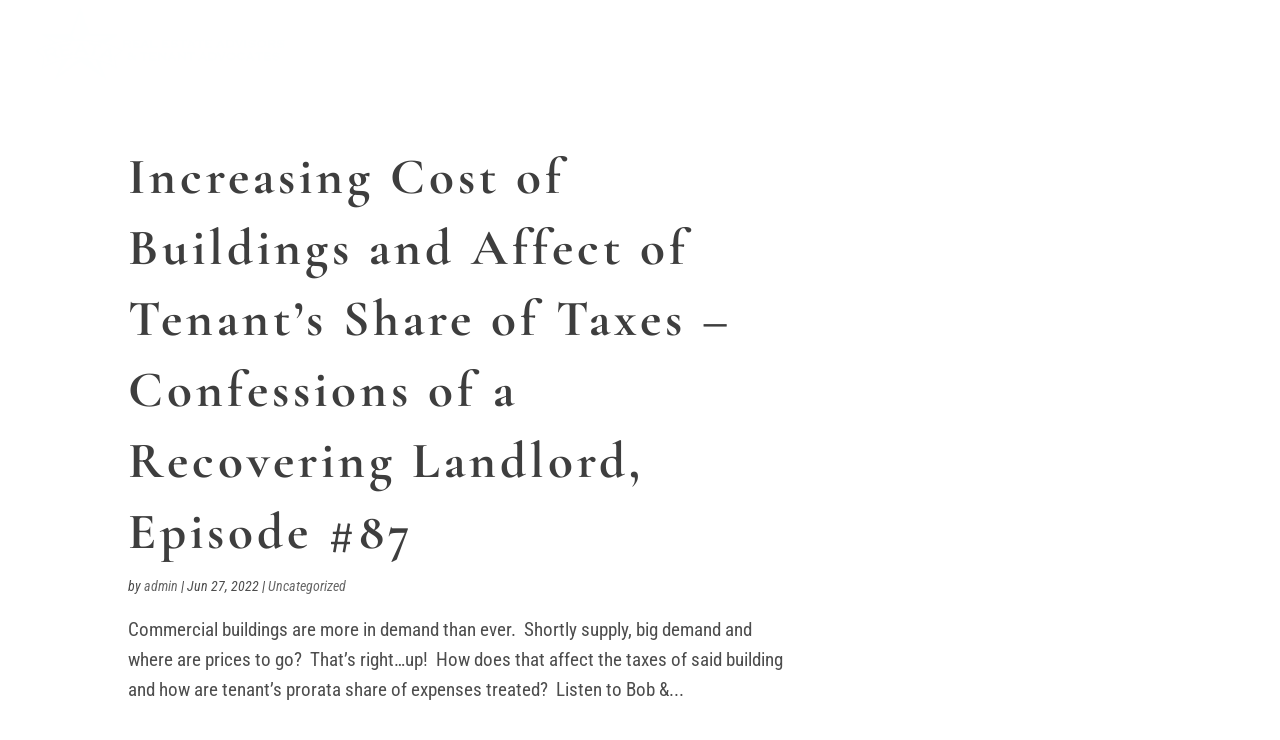

--- FILE ---
content_type: text/css
request_url: https://texastenantrep.com/wp-content/plugins/divi-testimonial-slider/assets/css/divi_testimonial_slider_module_v.1.0.min.css?ver=6.9
body_size: 3307
content:
.et-fb-modal__support-notice{display:none;}
.et-fb-modal-settings--modules_all .et_fb_testimonial_slider,
.et-fb-modal-settings--modules_all .et_fb_b3_testimonial_archive,
.et-fb-modal-settings--modules_all .et_fb_b3_testimonial_grid_slider{background-color:#677482 !important;color:#b5bdc4  !important;}

.et-fb-modal-settings--modules_all .et_fb_testimonial_slider:hover,
.et-fb-modal-settings--modules_all .et_fb_b3_testimonial_archive:hover,
.et-fb-modal-settings--modules_all .et_fb_b3_testimonial_grid_slider:hover{background-color:#677482 !important;color:#FFFFFF  !important;}

.et-fb-modal-settings--modules_all .et_fb_testimonial_slider:before, 
.et_pb_saved_layouts_list .et_fb_testimonial_slider:before,
.et-fb-modal-settings--modules_all .et_fb_b3_testimonial_archive:before, 
.et_pb_saved_layouts_list .et_fb_b3_testimonial_archive:before ,
.et-fb-modal-settings--modules_all .et_fb_b3_testimonial_grid_slider:before, 
.et_pb_saved_layouts_list .et_fb_b3_testimonial_grid_slider:before{
   content: "*";
}
.et-db .et_pb_testimonial_slider .swiper-pagination, #et-boc .et_pb_testimonial_slider .swiper-pagination{text-align: center;}
/*Star & Quote CSS */
@font-face {
  font-family: 'TS-Custom-Font';
  src:  url('../fonts/TS-Custom-Font.eot?1rlyj6');
  src:  url('../fonts/TS-Custom-Font.eot?1rlyj6#iefix') format('embedded-opentype'),
    url('../fonts/TS-Custom-Font.ttf?1rlyj6') format('truetype'),
    url('../fonts/TS-Custom-Font.woff?1rlyj6') format('woff'),
    url('../fonts/TS-Custom-Font.svg?1rlyj6#TS-Custom-Font') format('svg');
  font-weight: normal;
  font-style: normal;
}
.et_pb_testimonial_slider [class^="icon-"],.et_pb_testimonial_slider [class*=" icon-"] {
  /* use !important to prevent issues with browser extensions that change fonts */
  font-family: 'TS-Custom-Font' !important;speak: none;font-style: normal;font-weight: normal;font-variant: normal;text-transform: none;line-height: 1;
  /* Better Font Rendering =========== */
  -webkit-font-smoothing: antialiased;-moz-osx-font-smoothing: grayscale;
}
/*Star Rating CSS*/
.et_pb_testimonial_slider .icon-star-solid:before {content: "\e900";font-family: 'TS-Custom-Font' !important;}
.et_pb_testimonial_slider .b3-back-stars.b3star_style1 .icon-star-solid:before{opacity:0.5;}
.et_pb_testimonial_slider .b3-front-stars.b3star_style1 .icon-star-solid:before{opacity:1;}

.et_pb_testimonial_slider .icon-star-outline:before {content: "\e901";font-family: 'TS-Custom-Font' !important;}

.et_pb_testimonial_slider .icon-star-rounded-solid:before {content: "\e902";font-family: 'TS-Custom-Font' !important;}
.et_pb_testimonial_slider .b3-back-stars.b3star_style1 .icon-star-rounded-solid:before{opacity:0.5;}
.et_pb_testimonial_slider .b3-front-stars.b3star_style1 .icon-star-rounded-solid:before{opacity:1;}

.et_pb_testimonial_slider .icon-star-rounded-outline:before {content: "\e903";font-family: 'TS-Custom-Font' !important;}

.et_pb_testimonial_slider .icon-star-box:before {content: "\e904";font-family: 'TS-Custom-Font' !important;}
.et_pb_testimonial_slider .b3-back-stars.b3star_style1 .icon-star-box:before{opacity:0.3;}
.et_pb_testimonial_slider .b3-front-stars.b3star_style1 .icon-star-box:before{opacity:1;}
/*Quote CSS*/
.et_pb_slide_testi:before {z-index: -1;position: absolute;font-family: "ETmodules";color: #e8e8e8;top: 50px;left: 0px;background: none !important;font-size: 300px;content: "\7b";}
.et_pb_testimonial_slider.b3_quote_icon_qstyle1 .et_pb_slide_testi:before{content: "\e905";font-family: 'TS-Custom-Font' !important;}
.et_pb_testimonial_slider.b3_quote_icon_qstyle2 .et_pb_slide_testi:before {content: "\e906";font-family: 'TS-Custom-Font' !important;}
.et_pb_testimonial_slider.b3_quote_icon_qstyle3 .et_pb_slide_testi:before{content: "\e907";font-family: 'TS-Custom-Font' !important;}
.et_pb_testimonial_slider.et_pb_testimonial_slider .b3_quote_icon_qstyle4 .et_pb_slide_testi:before {content: "\e908";font-family: 'TS-Custom-Font' !important;}
.et_pb_testimonial_slider.b3_quote_icon_qstyle5 .et_pb_slide_testi:before {content: "\e909";font-family: 'TS-Custom-Font' !important;}
.et_pb_testimonial_slider.b3_quote_icon_qstyle6 .et_pb_slide_testi:before  {content: "\e90a";font-family: 'TS-Custom-Font' !important;}
.et_pb_testimonial_slider.b3_quote_icon_qstyle7 .et_pb_slide_testi:before  {content: "\e912";font-family: 'TS-Custom-Font' !important;}
.et_pb_testimonial_slider.b3_quote_icon_qstyle8 .et_pb_slide_testi:before  {content: "\e913";font-family: 'TS-Custom-Font' !important;}
.et_pb_testimonial_slider.b3_quote_icon_qstyle9 .et_pb_slide_testi:before  {content: "\e914";font-family: 'TS-Custom-Font' !important;}
.et_pb_testimonial_slider.b3_quote_icon_qstyle10 .et_pb_slide_testi:before {content: "\e915";font-family: 'TS-Custom-Font' !important;}
.et_pb_testimonial_slider.b3_quote_icon_qstyle11 .et_pb_slide_testi:before {content: "\e916";font-family: 'TS-Custom-Font' !important;}
.et_pb_testimonial_slider.b3_quote_icon_qstyle12 .et_pb_slide_testi:before{content: "\e917";font-family: 'TS-Custom-Font' !important;}
.et_pb_testimonial_slider.b3_quote_icon_qstyle13 .et_pb_slide_testi:before {content: "\e918";font-family: 'TS-Custom-Font' !important;}
.et_pb_testimonial_slider.b3_quote_icon_qstyle14 .et_pb_slide_testi:before{content: "\e919";font-family: 'TS-Custom-Font' !important;}
.et_pb_testimonial_slider.b3_quote_icon_qstyle15 .et_pb_slide_testi:before{content: "\e91a";font-family: 'TS-Custom-Font' !important;}
@media only screen and (max-width: 768px) {
.et_pb_slides_testi:before {top: 40px; font-size: 150px;}
}
/*Arrow Icon CSS*/
/*Show Arrow CSS*/
.b3_ts_slider.et_pb_testimonial_slider:hover .swiper-button-prev {left: 0px;opacity: 1;font-family: 'ETmodules' !important;}
.b3_ts_slider.et_pb_testimonial_slider:hover .swiper-button-next {right: 0px;opacity: 1;font-family: 'ETmodules' !important;}
.b3_ts_slider.et_pb_testimonial_slider .swiper-button-prev {left: -22px;}
.b3_ts_slider.et_pb_testimonial_slider .swiper-button-next {right: -22px;}
.b3_ts_slider.et_pb_testimonial_slider .swiper-button-prev,.b3_ts_slider.et_pb_testimonial_slider .swiper-button-next {
    z-index: 100;
    opacity: 0;
    font-size: 48px;
    -webkit-transition: all 0.2s ease-in-out;
    -moz-transition: all 0.2s ease-in-out;
    transition: all 0.2s ease-in-out;
	font-family: 'ETmodules' !important;
}
.et_pb_testimonial_slider:not(.b3_ts_slider) .swiper-button-prev.swiper-button-disabled,.et_pb_testimonial_slider:not(.b3_ts_slider) .swiper-button-next.swiper-button-disabled {opacity: 1;}
/*---------- star rating ----------*/
.b3-star-rating.b3star_style1 .b3-front-stars i,.b3-star-rating.b3star_style1 .b3-back-stars i{font-size: 1.5em;}
.b3-star-rating.b3star_style1 {display: flex;align-items: center;justify-content: center;margin-bottom: 20px;}
.b3star_style1 .b3-back-stars {display: flex;color: #FFBC0B;position: relative;}
.b3star_style1 .b3-front-stars {display: flex;color: #FFBC0B;overflow: hidden;position: absolute;top: 0;}

.b3-star-rating.b3star_style2 .b3-front-stars i,.b3-star-rating.b3star_style2 .b3-back-stars i{font-size: 2em;}
.b3-star-rating.b3star_style2 {display: flex;align-items: center;justify-content: center;margin-bottom: 20px;}
.b3star_style2 .b3-back-stars {display: flex;color: #ccc;position: relative;/*text-shadow: 2px 2px 2px #ccc;*/}
.b3star_style2 .b3-front-stars {display: flex;color: #FFBC0B;overflow: hidden;position: absolute;top: 0; }
.b3-star-rating-list.b3-star-rating{align-items:left;justify-content: left;}

/*** General Styles ***/
.et_pb_testimonial_slider .swiper-pagination-bullets,.et_divi_builder #et_builder_outer_content .et_pb_testimonial_slider .swiper-pagination-bullets{position:relative;bottom:10px;}
.et_pb_testimonial_slider.et_pb_slider_with_overlay .et_pb_slide_overlay_container {position:relative;}
.et_pb_slide_image_testi img,.et_pb_slide_image_testi_responsive img{background-color: #000000 !important;background-size: contain;/*border-radius: 100px !important;*/
display: inline-block;margin-left: 12px;margin-right: 12px;text-indent: -9999px;transition: all 0.6s ease 0s;}
.et_pb_testimonial_slider .et_pb_slide_testi{box-shadow: none !important;}
.et-db .et_pb_testimonial_slider .et_pb_slide_description_testi, #et-boc .et_pb_testimonial_slider .et_pb_slide_description_testi {padding: 0 0 60px;text-shadow: inherit;}
.et_pb_testimonial_slider .et_pb_slide_description_image {padding: 0 0 25px;text-shadow: inherit;}
.et_pb_testimonial_slider .et_pb_slides_testi .et_pb_slide_testi{box-shadow: 0 0 10px rgba(0, 0, 0, 0) inset;}
.et_pb_testimonial_slider .et_pb_slide_content_testi {color: #9aa1a8 ;font-family: "Lora",Georgia,"Times New Roman",serif;font-size: 20px ;line-height:1.6em;}
.et_pb_testimonial_slider .et_pb_slide_testi .et_pb_slide_title_name {color: #0c283d;}
.et_pb_testimonial_slider .et_pb_slide_title_name {margin-top: 20px;}
.et_pb_testimonial_slider .et_pb_slide_testi .company_name, .et_pb_testimonial_slider .et_pb_slide_testi .company_name a {color: #e3464b;}
.et_pb_testimonial_slider .swiper-pagination-bullets .swiper-pagination-bullet-active,.et_divi_builder #et_builder_outer_content .et_pb_testimonial_slider .swiper-pagination-bullets .swiper-pagination-bullet-active{filter: brightness(100%);}
.et_pb_testimonial_slider .swiper-pagination-bullets span,.et_divi_builder #et_builder_outer_content .et_pb_testimonial_slider .swiper-pagination-bullets span{
  height: 80px ;width: 80px ;margin-left: 10px;margin-right: 10px;
  transition: all 0.6s ease 0s;-webkit-transition: all 0.6s ease 0s;-moz-transition: all 0.6s ease 0s;-o-transition: all 0.6s ease 0s;
  display: inline-block;
  text-indent: -9999px;filter: brightness(50%);border-radius: 0;border-style:solid;
}
.et_pb_testimonial_slider .swiper-pagination-bullets span:hover,.et_divi_builder #et_builder_outer_content .et_pb_testimonial_slider .swiper-pagination-bullets span:hover{filter: brightness(100%);}
.et_pb_testimonial_slider .swiper-pagination-bullets .swiper-pagination-bullet-active,.et_divi_builder #et_builder_outer_content .et_pb_testimonial_slider .swiper-pagination-bullets .swiper-pagination-bullet-active{
filter: brightness(100%);transform: translateY(-10px);}
.et_pb_testimonial_slider.b3_ts_image_top_on .swiper-pagination-bullets .swiper-pagination-bullet-active,.et_divi_builder #et_builder_outer_content .et_pb_testimonial_slider.b3_ts_image_top_on .swiper-pagination-bullets .swiper-pagination-bullet-active  {filter: brightness(100%);transform: translateY(-10px);}
.et_pb_testimonial_slider {max-width: 1280px;margin: auto;}
.et_pb_testimonial_slider.b3_content_animation .swiper-slide-active .et_pb_slide_description_testi {
    -webkit-animation-name: fadeIn;-moz-animation-name: fadeIn;-ms-animation-name: fadeIn;-o-animation-name: fadeIn;animation-name: fadeIn;
    -webkit-animation-duration: .6s;-moz-animation-duration: .6s;-ms-animation-duration: .6s;-o-animation-duration: .6s;animation-duration: .6s;
    -webkit-animation-timing-function: ease-in-out;-moz-animation-timing-function: ease-in-out;-ms-animation-timing-function: ease-in-out;
    -o-animation-timing-function: ease-in-out;animation-timing-function: ease-in-out;
    -webkit-animation-delay: .6s;-moz-animation-delay: .6s;-ms-animation-delay: .6s;-o-animation-delay: .6s;animation-delay: .6s;
    -webkit-animation-fill-mode: both;-moz-animation-fill-mode: both;-ms-animation-fill-mode: both;-o-animation-fill-mode: both;animation-fill-mode: both;
}
.et_pb_testimonial_slider .et_pb_slide_image_testi_responsive{visibility:hidden;height: 0;}
.et_pb_testimonial_slider.b3_content_animation .et_pb_slide_image_testi_responsive{
		-webkit-animation-name: fadeIn ;-moz-animation-name: fadeIn;-ms-animation-name: fadeIn;-o-animation-name: fadeIn;animation-name: fadeIn;
		-webkit-animation-duration: .6s !important;-moz-animation-duration: .6s !important;-ms-animation-duration: .6s !important;-o-animation-duration: .6s !important;animation-duration: .8s !important;
		-webkit-animation-timing-function: ease-in-out !important;-moz-animation-timing-function: ease-in-out !important;-ms-animation-timing-function: ease-in-out !important;-o-animation-timing-function: ease-in-out !important;animation-timing-function: ease-in-out !important;
		-webkit-animation-delay: .7s !important;-moz-animation-delay: .7s !important;-ms-animation-delay: .7s !important;-o-animation-delay: .7s !important;animation-delay: .7s !important;
		-webkit-animation-fill-mode: both !important;-moz-animation-fill-mode: both !important;-ms-animation-fill-mode: both !important;-o-animation-fill-mode: both !important;animation-fill-mode: both !important;							
}
.et_pb_testimonial_slider .swiper-button-prev:before {content: "\34"; font-family: 'ETmodules' !important;font-size:48px;}
.et_pb_testimonial_slider .swiper-button-next:before {content: "\35"; font-family: 'ETmodules' !important;font-size:48px;}

.et_pb_testimonial_slider .swiper-button-next:before,
.et_pb_testimonial_slider .swiper-button-prev:before {
  content: attr(data-icon);font-family: 'ETmodules';
}
.et_pb_testimonial_slider .swiper-button-next:after,
.et_pb_testimonial_slider .swiper-button-prev:after {
  content: none;
}
.slide_image_top{margin-bottom:25px;}
.slide_image_top_div.et_pb_slide_testi:before{top:70px;}
.b3_ts_image_top_on.et_pb_testimonial_slider .swiper-pagination-bullets, .et_divi_builder #et_builder_outer_content .b3_ts_image_top_on.et_pb_testimonial_slider .swiper-pagination-bullets {bottom: -15px;}
/*** RESPONSIVE ***/
@media only screen and (max-width : 980px) {
.et_pb_testimonial_slider .et_pb_slide_content_testi {font-size: 20px !important;line-height: 1.8em !important;}
}
@media only screen and (max-width: 768px) {
.et_pb_testimonial_slider.client_image_class .swiper-pagination-bullets span,.et_divi_builder #et_builder_outer_content .et_pb_testimonial_slider.client_image_class .swiper-pagination-bullets span {
height: 80px !important;width: 80px !important;margin-left: 4px;margin-right: 4px;}
.et-db .et_pb_testimonial_slider .et_pb_slide_description_testi, #et-boc .et_pb_testimonial_slider .et_pb_slide_description_testi {padding: 0 0 20px !important;text-shadow: inherit;}
.et_pb_testimonial_slider.client_image_class  .et_pb_slide_title_name { margin-bottom: 30px;}
.client_image_class.et_pb_single_client_image .et_pb_slides_testi { padding-bottom: 0px;}
.et_pb_testimonial_slider .et_pb_slide_content_testi {font-size: 16px !important;}
.et_pb_testimonial_slider .et_pb_slide_content_testi {line-height: 1.6em!important;}
}
@media only screen and (max-width: 767px) {
.et_pb_testimonial_slider .swiper-pagination-bullets,.et_divi_builder #et_builder_outer_content .et_pb_testimonial_slider .swiper-pagination-bullets{height:auto;}
}
@media only screen and (max-width: 480px) {
.et_pb_testimonial_slider .et_pb_slide_content_testi {font-size: 16px !important;}
}
@media only screen and (max-width: 487px) {
.et_pb_testimonial_slider .et_pb_slide_content_testi {line-height: 1.6em!important;}
}
/*Single testimonial page*/
.single-testimonials.et_right_sidebar #main-content .container::before{content:inherit;}
.single-testimonials .et_pb_slide_title_name_testi{text-align:center;margin-bottom:50px;}
.single-testimonials .et_pb_slide_image_testi{text-align:center;}
.single-testimonials .company_name{color:#ed2d60;}
/*New*/
.et_pb_testimonial_slider .swiper-pagination{position:relative;}
.et_pb_testimonial_slider .swiper-pagination-bullet{cursor:pointer;}
.et-db .et_pb_testimonial_slider .et_pb_slide_testi, #et-boc .et_pb_testimonial_slider .et_pb_slide_testi  { text-align: center;list-style: none !important;}
.et_pb_testimonial_slider .swiper-button-prev{left:0px;}
.et_pb_testimonial_slider .swiper-button-next{right:0;}
.et_pb_testimonial_slider.client_image_class .swiper-pagination-bullets span, .et_divi_builder #et_builder_outer_content .et_pb_testimonial_slider.client_image_class .swiper-pagination-bullets span{background-size: cover;background-repeat: no-repeat;background-position: center top;}
.et_pb_testimonial_slider.dot_nav_class .swiper-pagination-bullets span {height: 15px !important;width: 15px !important;margin-left: 5px;margin-right: 5px;}
.et_pb_testimonial_slider.dot_nav_class .et_pb_slide_description_testi{padding: 0 0 50px;}
.et_pb_testimonial_slider.dot_nav_class_off .swiper-pagination-bullets{display:none;}
.et_pb_testimonial_slider.dot_nav_class_off .et_pb_slide_description_testi{padding: 0px;}
@media only screen and (max-width: 768px) {
.et_pb_testimonial_slider.client_image_class .swiper-pagination-bullets,.et_divi_builder #et_builder_outer_content .et_pb_testimonial_slider.client_image_class .swiper-pagination-bullets{display:none !important;}
.et_pb_testimonial_slider.client_image_class .et_pb_slide_image_testi_responsive  {visibility:visible;height: auto;}
}
.et-db .et_pb_testimonial_slider .swiper-wrapper , #et-boc .et_pb_testimonial_slider .swiper-wrapper {
  transition-property: transform;
}